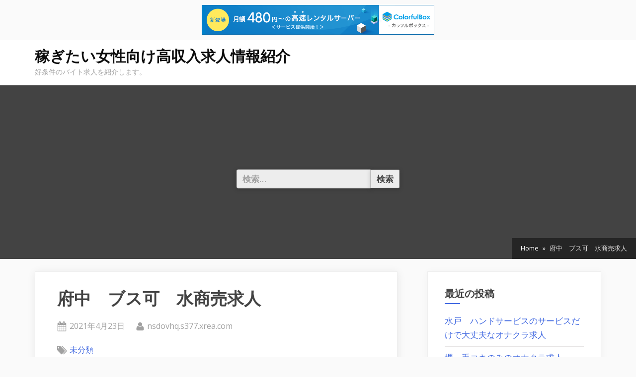

--- FILE ---
content_type: text/html; charset=UTF-8
request_url: http://nsdovhq.s377.xrea.com/?p=554
body_size: 9927
content:
<!DOCTYPE html>
<html lang="ja">
<head>
	<meta charset="UTF-8">
	<meta name="viewport" content="width=device-width, initial-scale=1.0">
	<link rel="profile" href="https://gmpg.org/xfn/11">
	<title>府中　ブス可　水商売求人 &#8211; 稼ぎたい女性向け高収入求人情報紹介</title>
<meta name='robots' content='max-image-preview:large' />
<link rel='dns-prefetch' href='//fonts.googleapis.com' />
<link href='https://fonts.gstatic.com' crossorigin rel='preconnect' />
<link rel="alternate" type="application/rss+xml" title="稼ぎたい女性向け高収入求人情報紹介 &raquo; フィード" href="http://nsdovhq.s377.xrea.com/?feed=rss2" />
<link rel="alternate" type="application/rss+xml" title="稼ぎたい女性向け高収入求人情報紹介 &raquo; コメントフィード" href="http://nsdovhq.s377.xrea.com/?feed=comments-rss2" />
<script>
window._wpemojiSettings = {"baseUrl":"https:\/\/s.w.org\/images\/core\/emoji\/14.0.0\/72x72\/","ext":".png","svgUrl":"https:\/\/s.w.org\/images\/core\/emoji\/14.0.0\/svg\/","svgExt":".svg","source":{"concatemoji":"http:\/\/nsdovhq.s377.xrea.com\/wp-includes\/js\/wp-emoji-release.min.js?ver=6.2.8"}};
/*! This file is auto-generated */
!function(e,a,t){var n,r,o,i=a.createElement("canvas"),p=i.getContext&&i.getContext("2d");function s(e,t){p.clearRect(0,0,i.width,i.height),p.fillText(e,0,0);e=i.toDataURL();return p.clearRect(0,0,i.width,i.height),p.fillText(t,0,0),e===i.toDataURL()}function c(e){var t=a.createElement("script");t.src=e,t.defer=t.type="text/javascript",a.getElementsByTagName("head")[0].appendChild(t)}for(o=Array("flag","emoji"),t.supports={everything:!0,everythingExceptFlag:!0},r=0;r<o.length;r++)t.supports[o[r]]=function(e){if(p&&p.fillText)switch(p.textBaseline="top",p.font="600 32px Arial",e){case"flag":return s("\ud83c\udff3\ufe0f\u200d\u26a7\ufe0f","\ud83c\udff3\ufe0f\u200b\u26a7\ufe0f")?!1:!s("\ud83c\uddfa\ud83c\uddf3","\ud83c\uddfa\u200b\ud83c\uddf3")&&!s("\ud83c\udff4\udb40\udc67\udb40\udc62\udb40\udc65\udb40\udc6e\udb40\udc67\udb40\udc7f","\ud83c\udff4\u200b\udb40\udc67\u200b\udb40\udc62\u200b\udb40\udc65\u200b\udb40\udc6e\u200b\udb40\udc67\u200b\udb40\udc7f");case"emoji":return!s("\ud83e\udef1\ud83c\udffb\u200d\ud83e\udef2\ud83c\udfff","\ud83e\udef1\ud83c\udffb\u200b\ud83e\udef2\ud83c\udfff")}return!1}(o[r]),t.supports.everything=t.supports.everything&&t.supports[o[r]],"flag"!==o[r]&&(t.supports.everythingExceptFlag=t.supports.everythingExceptFlag&&t.supports[o[r]]);t.supports.everythingExceptFlag=t.supports.everythingExceptFlag&&!t.supports.flag,t.DOMReady=!1,t.readyCallback=function(){t.DOMReady=!0},t.supports.everything||(n=function(){t.readyCallback()},a.addEventListener?(a.addEventListener("DOMContentLoaded",n,!1),e.addEventListener("load",n,!1)):(e.attachEvent("onload",n),a.attachEvent("onreadystatechange",function(){"complete"===a.readyState&&t.readyCallback()})),(e=t.source||{}).concatemoji?c(e.concatemoji):e.wpemoji&&e.twemoji&&(c(e.twemoji),c(e.wpemoji)))}(window,document,window._wpemojiSettings);
</script>
<style>
img.wp-smiley,
img.emoji {
	display: inline !important;
	border: none !important;
	box-shadow: none !important;
	height: 1em !important;
	width: 1em !important;
	margin: 0 0.07em !important;
	vertical-align: -0.1em !important;
	background: none !important;
	padding: 0 !important;
}
</style>
	<link rel='stylesheet' id='wp-block-library-css' href='http://nsdovhq.s377.xrea.com/wp-includes/css/dist/block-library/style.min.css?ver=6.2.8' media='all' />
<link rel='stylesheet' id='classic-theme-styles-css' href='http://nsdovhq.s377.xrea.com/wp-includes/css/classic-themes.min.css?ver=6.2.8' media='all' />
<style id='global-styles-inline-css'>
body{--wp--preset--color--black: #000000;--wp--preset--color--cyan-bluish-gray: #abb8c3;--wp--preset--color--white: #ffffff;--wp--preset--color--pale-pink: #f78da7;--wp--preset--color--vivid-red: #cf2e2e;--wp--preset--color--luminous-vivid-orange: #ff6900;--wp--preset--color--luminous-vivid-amber: #fcb900;--wp--preset--color--light-green-cyan: #7bdcb5;--wp--preset--color--vivid-green-cyan: #00d084;--wp--preset--color--pale-cyan-blue: #8ed1fc;--wp--preset--color--vivid-cyan-blue: #0693e3;--wp--preset--color--vivid-purple: #9b51e0;--wp--preset--gradient--vivid-cyan-blue-to-vivid-purple: linear-gradient(135deg,rgba(6,147,227,1) 0%,rgb(155,81,224) 100%);--wp--preset--gradient--light-green-cyan-to-vivid-green-cyan: linear-gradient(135deg,rgb(122,220,180) 0%,rgb(0,208,130) 100%);--wp--preset--gradient--luminous-vivid-amber-to-luminous-vivid-orange: linear-gradient(135deg,rgba(252,185,0,1) 0%,rgba(255,105,0,1) 100%);--wp--preset--gradient--luminous-vivid-orange-to-vivid-red: linear-gradient(135deg,rgba(255,105,0,1) 0%,rgb(207,46,46) 100%);--wp--preset--gradient--very-light-gray-to-cyan-bluish-gray: linear-gradient(135deg,rgb(238,238,238) 0%,rgb(169,184,195) 100%);--wp--preset--gradient--cool-to-warm-spectrum: linear-gradient(135deg,rgb(74,234,220) 0%,rgb(151,120,209) 20%,rgb(207,42,186) 40%,rgb(238,44,130) 60%,rgb(251,105,98) 80%,rgb(254,248,76) 100%);--wp--preset--gradient--blush-light-purple: linear-gradient(135deg,rgb(255,206,236) 0%,rgb(152,150,240) 100%);--wp--preset--gradient--blush-bordeaux: linear-gradient(135deg,rgb(254,205,165) 0%,rgb(254,45,45) 50%,rgb(107,0,62) 100%);--wp--preset--gradient--luminous-dusk: linear-gradient(135deg,rgb(255,203,112) 0%,rgb(199,81,192) 50%,rgb(65,88,208) 100%);--wp--preset--gradient--pale-ocean: linear-gradient(135deg,rgb(255,245,203) 0%,rgb(182,227,212) 50%,rgb(51,167,181) 100%);--wp--preset--gradient--electric-grass: linear-gradient(135deg,rgb(202,248,128) 0%,rgb(113,206,126) 100%);--wp--preset--gradient--midnight: linear-gradient(135deg,rgb(2,3,129) 0%,rgb(40,116,252) 100%);--wp--preset--duotone--dark-grayscale: url('#wp-duotone-dark-grayscale');--wp--preset--duotone--grayscale: url('#wp-duotone-grayscale');--wp--preset--duotone--purple-yellow: url('#wp-duotone-purple-yellow');--wp--preset--duotone--blue-red: url('#wp-duotone-blue-red');--wp--preset--duotone--midnight: url('#wp-duotone-midnight');--wp--preset--duotone--magenta-yellow: url('#wp-duotone-magenta-yellow');--wp--preset--duotone--purple-green: url('#wp-duotone-purple-green');--wp--preset--duotone--blue-orange: url('#wp-duotone-blue-orange');--wp--preset--font-size--small: 13px;--wp--preset--font-size--medium: 20px;--wp--preset--font-size--large: 36px;--wp--preset--font-size--x-large: 42px;--wp--preset--spacing--20: 0.44rem;--wp--preset--spacing--30: 0.67rem;--wp--preset--spacing--40: 1rem;--wp--preset--spacing--50: 1.5rem;--wp--preset--spacing--60: 2.25rem;--wp--preset--spacing--70: 3.38rem;--wp--preset--spacing--80: 5.06rem;--wp--preset--shadow--natural: 6px 6px 9px rgba(0, 0, 0, 0.2);--wp--preset--shadow--deep: 12px 12px 50px rgba(0, 0, 0, 0.4);--wp--preset--shadow--sharp: 6px 6px 0px rgba(0, 0, 0, 0.2);--wp--preset--shadow--outlined: 6px 6px 0px -3px rgba(255, 255, 255, 1), 6px 6px rgba(0, 0, 0, 1);--wp--preset--shadow--crisp: 6px 6px 0px rgba(0, 0, 0, 1);}:where(.is-layout-flex){gap: 0.5em;}body .is-layout-flow > .alignleft{float: left;margin-inline-start: 0;margin-inline-end: 2em;}body .is-layout-flow > .alignright{float: right;margin-inline-start: 2em;margin-inline-end: 0;}body .is-layout-flow > .aligncenter{margin-left: auto !important;margin-right: auto !important;}body .is-layout-constrained > .alignleft{float: left;margin-inline-start: 0;margin-inline-end: 2em;}body .is-layout-constrained > .alignright{float: right;margin-inline-start: 2em;margin-inline-end: 0;}body .is-layout-constrained > .aligncenter{margin-left: auto !important;margin-right: auto !important;}body .is-layout-constrained > :where(:not(.alignleft):not(.alignright):not(.alignfull)){max-width: var(--wp--style--global--content-size);margin-left: auto !important;margin-right: auto !important;}body .is-layout-constrained > .alignwide{max-width: var(--wp--style--global--wide-size);}body .is-layout-flex{display: flex;}body .is-layout-flex{flex-wrap: wrap;align-items: center;}body .is-layout-flex > *{margin: 0;}:where(.wp-block-columns.is-layout-flex){gap: 2em;}.has-black-color{color: var(--wp--preset--color--black) !important;}.has-cyan-bluish-gray-color{color: var(--wp--preset--color--cyan-bluish-gray) !important;}.has-white-color{color: var(--wp--preset--color--white) !important;}.has-pale-pink-color{color: var(--wp--preset--color--pale-pink) !important;}.has-vivid-red-color{color: var(--wp--preset--color--vivid-red) !important;}.has-luminous-vivid-orange-color{color: var(--wp--preset--color--luminous-vivid-orange) !important;}.has-luminous-vivid-amber-color{color: var(--wp--preset--color--luminous-vivid-amber) !important;}.has-light-green-cyan-color{color: var(--wp--preset--color--light-green-cyan) !important;}.has-vivid-green-cyan-color{color: var(--wp--preset--color--vivid-green-cyan) !important;}.has-pale-cyan-blue-color{color: var(--wp--preset--color--pale-cyan-blue) !important;}.has-vivid-cyan-blue-color{color: var(--wp--preset--color--vivid-cyan-blue) !important;}.has-vivid-purple-color{color: var(--wp--preset--color--vivid-purple) !important;}.has-black-background-color{background-color: var(--wp--preset--color--black) !important;}.has-cyan-bluish-gray-background-color{background-color: var(--wp--preset--color--cyan-bluish-gray) !important;}.has-white-background-color{background-color: var(--wp--preset--color--white) !important;}.has-pale-pink-background-color{background-color: var(--wp--preset--color--pale-pink) !important;}.has-vivid-red-background-color{background-color: var(--wp--preset--color--vivid-red) !important;}.has-luminous-vivid-orange-background-color{background-color: var(--wp--preset--color--luminous-vivid-orange) !important;}.has-luminous-vivid-amber-background-color{background-color: var(--wp--preset--color--luminous-vivid-amber) !important;}.has-light-green-cyan-background-color{background-color: var(--wp--preset--color--light-green-cyan) !important;}.has-vivid-green-cyan-background-color{background-color: var(--wp--preset--color--vivid-green-cyan) !important;}.has-pale-cyan-blue-background-color{background-color: var(--wp--preset--color--pale-cyan-blue) !important;}.has-vivid-cyan-blue-background-color{background-color: var(--wp--preset--color--vivid-cyan-blue) !important;}.has-vivid-purple-background-color{background-color: var(--wp--preset--color--vivid-purple) !important;}.has-black-border-color{border-color: var(--wp--preset--color--black) !important;}.has-cyan-bluish-gray-border-color{border-color: var(--wp--preset--color--cyan-bluish-gray) !important;}.has-white-border-color{border-color: var(--wp--preset--color--white) !important;}.has-pale-pink-border-color{border-color: var(--wp--preset--color--pale-pink) !important;}.has-vivid-red-border-color{border-color: var(--wp--preset--color--vivid-red) !important;}.has-luminous-vivid-orange-border-color{border-color: var(--wp--preset--color--luminous-vivid-orange) !important;}.has-luminous-vivid-amber-border-color{border-color: var(--wp--preset--color--luminous-vivid-amber) !important;}.has-light-green-cyan-border-color{border-color: var(--wp--preset--color--light-green-cyan) !important;}.has-vivid-green-cyan-border-color{border-color: var(--wp--preset--color--vivid-green-cyan) !important;}.has-pale-cyan-blue-border-color{border-color: var(--wp--preset--color--pale-cyan-blue) !important;}.has-vivid-cyan-blue-border-color{border-color: var(--wp--preset--color--vivid-cyan-blue) !important;}.has-vivid-purple-border-color{border-color: var(--wp--preset--color--vivid-purple) !important;}.has-vivid-cyan-blue-to-vivid-purple-gradient-background{background: var(--wp--preset--gradient--vivid-cyan-blue-to-vivid-purple) !important;}.has-light-green-cyan-to-vivid-green-cyan-gradient-background{background: var(--wp--preset--gradient--light-green-cyan-to-vivid-green-cyan) !important;}.has-luminous-vivid-amber-to-luminous-vivid-orange-gradient-background{background: var(--wp--preset--gradient--luminous-vivid-amber-to-luminous-vivid-orange) !important;}.has-luminous-vivid-orange-to-vivid-red-gradient-background{background: var(--wp--preset--gradient--luminous-vivid-orange-to-vivid-red) !important;}.has-very-light-gray-to-cyan-bluish-gray-gradient-background{background: var(--wp--preset--gradient--very-light-gray-to-cyan-bluish-gray) !important;}.has-cool-to-warm-spectrum-gradient-background{background: var(--wp--preset--gradient--cool-to-warm-spectrum) !important;}.has-blush-light-purple-gradient-background{background: var(--wp--preset--gradient--blush-light-purple) !important;}.has-blush-bordeaux-gradient-background{background: var(--wp--preset--gradient--blush-bordeaux) !important;}.has-luminous-dusk-gradient-background{background: var(--wp--preset--gradient--luminous-dusk) !important;}.has-pale-ocean-gradient-background{background: var(--wp--preset--gradient--pale-ocean) !important;}.has-electric-grass-gradient-background{background: var(--wp--preset--gradient--electric-grass) !important;}.has-midnight-gradient-background{background: var(--wp--preset--gradient--midnight) !important;}.has-small-font-size{font-size: var(--wp--preset--font-size--small) !important;}.has-medium-font-size{font-size: var(--wp--preset--font-size--medium) !important;}.has-large-font-size{font-size: var(--wp--preset--font-size--large) !important;}.has-x-large-font-size{font-size: var(--wp--preset--font-size--x-large) !important;}
.wp-block-navigation a:where(:not(.wp-element-button)){color: inherit;}
:where(.wp-block-columns.is-layout-flex){gap: 2em;}
.wp-block-pullquote{font-size: 1.5em;line-height: 1.6;}
</style>
<link rel='stylesheet' id='oceanly-fonts-css' href='https://fonts.googleapis.com/css2?family=Open+Sans:ital,wght@0,400;0,600;1,400;1,600&#038;family=Source+Sans+Pro:ital,wght@0,600;1,600&#038;display=swap' media='all' />
<link rel='stylesheet' id='oceanly-style-css' href='http://nsdovhq.s377.xrea.com/wp-content/themes/oceanly/style.min.css?ver=1.0.9' media='all' />
<style id='oceanly-style-inline-css'>
.site-hero-header{background-color:#434343;}
</style>
<link rel="https://api.w.org/" href="http://nsdovhq.s377.xrea.com/index.php?rest_route=/" /><link rel="alternate" type="application/json" href="http://nsdovhq.s377.xrea.com/index.php?rest_route=/wp/v2/posts/554" /><link rel="EditURI" type="application/rsd+xml" title="RSD" href="http://nsdovhq.s377.xrea.com/xmlrpc.php?rsd" />
<link rel="wlwmanifest" type="application/wlwmanifest+xml" href="http://nsdovhq.s377.xrea.com/wp-includes/wlwmanifest.xml" />
<meta name="generator" content="WordPress 6.2.8" />
<link rel="canonical" href="http://nsdovhq.s377.xrea.com/?p=554" />
<link rel='shortlink' href='http://nsdovhq.s377.xrea.com/?p=554' />
<link rel="alternate" type="application/json+oembed" href="http://nsdovhq.s377.xrea.com/index.php?rest_route=%2Foembed%2F1.0%2Fembed&#038;url=http%3A%2F%2Fnsdovhq.s377.xrea.com%2F%3Fp%3D554" />
<link rel="alternate" type="text/xml+oembed" href="http://nsdovhq.s377.xrea.com/index.php?rest_route=%2Foembed%2F1.0%2Fembed&#038;url=http%3A%2F%2Fnsdovhq.s377.xrea.com%2F%3Fp%3D554&#038;format=xml" />

<script type="text/javascript" charset="UTF-8" src="//cache1.value-domain.com/xrea_header.js" async="async"></script>
</head>
<body class="post-template-default single single-post postid-554 single-format-standard wp-embed-responsive">
<svg xmlns="http://www.w3.org/2000/svg" viewBox="0 0 0 0" width="0" height="0" focusable="false" role="none" style="visibility: hidden; position: absolute; left: -9999px; overflow: hidden;" ><defs><filter id="wp-duotone-dark-grayscale"><feColorMatrix color-interpolation-filters="sRGB" type="matrix" values=" .299 .587 .114 0 0 .299 .587 .114 0 0 .299 .587 .114 0 0 .299 .587 .114 0 0 " /><feComponentTransfer color-interpolation-filters="sRGB" ><feFuncR type="table" tableValues="0 0.49803921568627" /><feFuncG type="table" tableValues="0 0.49803921568627" /><feFuncB type="table" tableValues="0 0.49803921568627" /><feFuncA type="table" tableValues="1 1" /></feComponentTransfer><feComposite in2="SourceGraphic" operator="in" /></filter></defs></svg><svg xmlns="http://www.w3.org/2000/svg" viewBox="0 0 0 0" width="0" height="0" focusable="false" role="none" style="visibility: hidden; position: absolute; left: -9999px; overflow: hidden;" ><defs><filter id="wp-duotone-grayscale"><feColorMatrix color-interpolation-filters="sRGB" type="matrix" values=" .299 .587 .114 0 0 .299 .587 .114 0 0 .299 .587 .114 0 0 .299 .587 .114 0 0 " /><feComponentTransfer color-interpolation-filters="sRGB" ><feFuncR type="table" tableValues="0 1" /><feFuncG type="table" tableValues="0 1" /><feFuncB type="table" tableValues="0 1" /><feFuncA type="table" tableValues="1 1" /></feComponentTransfer><feComposite in2="SourceGraphic" operator="in" /></filter></defs></svg><svg xmlns="http://www.w3.org/2000/svg" viewBox="0 0 0 0" width="0" height="0" focusable="false" role="none" style="visibility: hidden; position: absolute; left: -9999px; overflow: hidden;" ><defs><filter id="wp-duotone-purple-yellow"><feColorMatrix color-interpolation-filters="sRGB" type="matrix" values=" .299 .587 .114 0 0 .299 .587 .114 0 0 .299 .587 .114 0 0 .299 .587 .114 0 0 " /><feComponentTransfer color-interpolation-filters="sRGB" ><feFuncR type="table" tableValues="0.54901960784314 0.98823529411765" /><feFuncG type="table" tableValues="0 1" /><feFuncB type="table" tableValues="0.71764705882353 0.25490196078431" /><feFuncA type="table" tableValues="1 1" /></feComponentTransfer><feComposite in2="SourceGraphic" operator="in" /></filter></defs></svg><svg xmlns="http://www.w3.org/2000/svg" viewBox="0 0 0 0" width="0" height="0" focusable="false" role="none" style="visibility: hidden; position: absolute; left: -9999px; overflow: hidden;" ><defs><filter id="wp-duotone-blue-red"><feColorMatrix color-interpolation-filters="sRGB" type="matrix" values=" .299 .587 .114 0 0 .299 .587 .114 0 0 .299 .587 .114 0 0 .299 .587 .114 0 0 " /><feComponentTransfer color-interpolation-filters="sRGB" ><feFuncR type="table" tableValues="0 1" /><feFuncG type="table" tableValues="0 0.27843137254902" /><feFuncB type="table" tableValues="0.5921568627451 0.27843137254902" /><feFuncA type="table" tableValues="1 1" /></feComponentTransfer><feComposite in2="SourceGraphic" operator="in" /></filter></defs></svg><svg xmlns="http://www.w3.org/2000/svg" viewBox="0 0 0 0" width="0" height="0" focusable="false" role="none" style="visibility: hidden; position: absolute; left: -9999px; overflow: hidden;" ><defs><filter id="wp-duotone-midnight"><feColorMatrix color-interpolation-filters="sRGB" type="matrix" values=" .299 .587 .114 0 0 .299 .587 .114 0 0 .299 .587 .114 0 0 .299 .587 .114 0 0 " /><feComponentTransfer color-interpolation-filters="sRGB" ><feFuncR type="table" tableValues="0 0" /><feFuncG type="table" tableValues="0 0.64705882352941" /><feFuncB type="table" tableValues="0 1" /><feFuncA type="table" tableValues="1 1" /></feComponentTransfer><feComposite in2="SourceGraphic" operator="in" /></filter></defs></svg><svg xmlns="http://www.w3.org/2000/svg" viewBox="0 0 0 0" width="0" height="0" focusable="false" role="none" style="visibility: hidden; position: absolute; left: -9999px; overflow: hidden;" ><defs><filter id="wp-duotone-magenta-yellow"><feColorMatrix color-interpolation-filters="sRGB" type="matrix" values=" .299 .587 .114 0 0 .299 .587 .114 0 0 .299 .587 .114 0 0 .299 .587 .114 0 0 " /><feComponentTransfer color-interpolation-filters="sRGB" ><feFuncR type="table" tableValues="0.78039215686275 1" /><feFuncG type="table" tableValues="0 0.94901960784314" /><feFuncB type="table" tableValues="0.35294117647059 0.47058823529412" /><feFuncA type="table" tableValues="1 1" /></feComponentTransfer><feComposite in2="SourceGraphic" operator="in" /></filter></defs></svg><svg xmlns="http://www.w3.org/2000/svg" viewBox="0 0 0 0" width="0" height="0" focusable="false" role="none" style="visibility: hidden; position: absolute; left: -9999px; overflow: hidden;" ><defs><filter id="wp-duotone-purple-green"><feColorMatrix color-interpolation-filters="sRGB" type="matrix" values=" .299 .587 .114 0 0 .299 .587 .114 0 0 .299 .587 .114 0 0 .299 .587 .114 0 0 " /><feComponentTransfer color-interpolation-filters="sRGB" ><feFuncR type="table" tableValues="0.65098039215686 0.40392156862745" /><feFuncG type="table" tableValues="0 1" /><feFuncB type="table" tableValues="0.44705882352941 0.4" /><feFuncA type="table" tableValues="1 1" /></feComponentTransfer><feComposite in2="SourceGraphic" operator="in" /></filter></defs></svg><svg xmlns="http://www.w3.org/2000/svg" viewBox="0 0 0 0" width="0" height="0" focusable="false" role="none" style="visibility: hidden; position: absolute; left: -9999px; overflow: hidden;" ><defs><filter id="wp-duotone-blue-orange"><feColorMatrix color-interpolation-filters="sRGB" type="matrix" values=" .299 .587 .114 0 0 .299 .587 .114 0 0 .299 .587 .114 0 0 .299 .587 .114 0 0 " /><feComponentTransfer color-interpolation-filters="sRGB" ><feFuncR type="table" tableValues="0.098039215686275 1" /><feFuncG type="table" tableValues="0 0.66274509803922" /><feFuncB type="table" tableValues="0.84705882352941 0.41960784313725" /><feFuncA type="table" tableValues="1 1" /></feComponentTransfer><feComposite in2="SourceGraphic" operator="in" /></filter></defs></svg>
<div id="page" class="site">
	<a class="skip-link screen-reader-text" href="#content">Skip to content</a>

	<header id="masthead" class="site-header">
		
<div class="site-header-branding">
	<div class="site-branding-wrap c-wrap">

		<div class="site-branding site-branding--sm-center site-branding--md-left site-branding--sm-logo-top site-branding--md-logo-left site-branding--sm-logo-size-xs site-branding--md-logo-size-xs site-branding--lg-logo-size-md">
						<div class="site-title-desc-wrap">
										<p class="site-title site-title--sm-size-md site-title--md-size-lg"><a href="http://nsdovhq.s377.xrea.com/" rel="home">稼ぎたい女性向け高収入求人情報紹介</a></p>
											<p class="site-description site-desc--sm-size-md site-desc--md-size-md">好条件のバイト求人を紹介します。</p>
								</div><!-- .site-title-desc-wrap -->
						</div><!-- .site-branding -->

	</div><!-- .site-branding-wrap -->
</div><!-- .site-header-branding -->

<div class="site-hero-header site-hero-header--sm-h-200 site-hero-header--md-h-250 site-hero-header--lg-h-300 site-hero-header--xl-h-350 site-hero-header--breadcrumbs-right">
	
<div class="header-search-form-wrap c-wrap">

	<div class="header-search-form">
		<form role="search" method="get" class="search-form" action="http://nsdovhq.s377.xrea.com/">
				<label>
					<span class="screen-reader-text">検索:</span>
					<input type="search" class="search-field" placeholder="検索&hellip;" value="" name="s" />
				</label>
				<input type="submit" class="search-submit" value="検索" />
			</form>	</div><!-- .header-search-form -->

</div><!-- .header-search-form-wrap -->
<nav role="navigation" aria-label="Breadcrumbs" class="breadcrumb-trail breadcrumbs" itemprop="breadcrumb"><ul class="trail-items" itemscope itemtype="http://schema.org/BreadcrumbList"><meta name="numberOfItems" content="2" /><meta name="itemListOrder" content="Ascending" /><li itemprop="itemListElement" itemscope itemtype="http://schema.org/ListItem" class="trail-item"><a href="http://nsdovhq.s377.xrea.com" rel="home" itemprop="item"><span itemprop="name">Home</span></a><meta itemprop="position" content="1" /></li><li class="trail-item trail-end"><span>府中　ブス可　水商売求人</span></li></ul></nav></div><!-- .site-hero-header -->
	</header><!-- #masthead -->

	<div id="content" class="site-content">

	<div class="content-sidebar-wrap c-wrap">
		<main id="primary" class="site-main">

		
<article id="post-554" class="singular-content-wrap single-content-wrap post-554 post type-post status-publish format-standard hentry category-1">
	
	<div class="content-wrap">
		
<header class="entry-header">
	<h1 class="entry-title">府中　ブス可　水商売求人</h1>		<div class="entry-meta">
					<span class="posted-on">
			<svg class="svg-icon" width="24" height="24" aria-hidden="true" role="img" focusable="false" viewBox="0 0 1792 1792" xmlns="http://www.w3.org/2000/svg"><path d="M192 1664h288v-288h-288v288zm352 0h320v-288h-320v288zm-352-352h288v-320h-288v320zm352 0h320v-320h-320v320zm-352-384h288v-288h-288v288zm736 736h320v-288h-320v288zm-384-736h320v-288h-320v288zm768 736h288v-288h-288v288zm-384-352h320v-320h-320v320zm-352-864v-288q0-13-9.5-22.5t-22.5-9.5h-64q-13 0-22.5 9.5t-9.5 22.5v288q0 13 9.5 22.5t22.5 9.5h64q13 0 22.5-9.5t9.5-22.5zm736 864h288v-320h-288v320zm-384-384h320v-288h-320v288zm384 0h288v-288h-288v288zm32-480v-288q0-13-9.5-22.5t-22.5-9.5h-64q-13 0-22.5 9.5t-9.5 22.5v288q0 13 9.5 22.5t22.5 9.5h64q13 0 22.5-9.5t9.5-22.5zm384-64v1280q0 52-38 90t-90 38h-1408q-52 0-90-38t-38-90v-1280q0-52 38-90t90-38h128v-96q0-66 47-113t113-47h64q66 0 113 47t47 113v96h384v-96q0-66 47-113t113-47h64q66 0 113 47t47 113v96h128q52 0 90 38t38 90z"></path></svg>			<a href="http://nsdovhq.s377.xrea.com/?p=554" rel="bookmark">
				<span class="screen-reader-text">Posted on </span><time class="entry-date published" datetime="2021-04-23T09:32:28+09:00">2021年4月23日</time><time class="updated" datetime="2021-04-23T09:32:48+09:00">2021年4月23日</time>			</a>
		</span>
				<span class="posted-by byline">
			<svg class="svg-icon" width="24" height="24" aria-hidden="true" role="img" focusable="false" viewBox="0.0 0 1408.0 2048" xmlns="http://www.w3.org/2000/svg"><path d="M1408,1533c0,80-24.333,143.167-73,189.5s-113.333,69.5-194,69.5H267c-80.667,0-145.333-23.167-194-69.5S0,1613,0,1533  c0-35.333,1.167-69.833,3.5-103.5s7-70,14-109S33.333,1245.333,44,1212s25-65.833,43-97.5s38.667-58.667,62-81  c23.333-22.333,51.833-40.167,85.5-53.5s70.833-20,111.5-20c6,0,20,7.167,42,21.5s46.833,30.333,74.5,48  c27.667,17.667,63.667,33.667,108,48S659.333,1099,704,1099s89.167-7.167,133.5-21.5s80.333-30.333,108-48  c27.667-17.667,52.5-33.667,74.5-48s36-21.5,42-21.5c40.667,0,77.833,6.667,111.5,20s62.167,31.167,85.5,53.5  c23.333,22.333,44,49.333,62,81s32.333,64.167,43,97.5s19.5,69.5,26.5,108.5s11.667,75.333,14,109S1408,1497.667,1408,1533z   M1088,640c0,106-37.5,196.5-112.5,271.5S810,1024,704,1024s-196.5-37.5-271.5-112.5S320,746,320,640s37.5-196.5,112.5-271.5  S598,256,704,256s196.5,37.5,271.5,112.5S1088,534,1088,640z"></path></svg>			<a href="http://nsdovhq.s377.xrea.com/?author=1">
				<span class="screen-reader-text">By </span>nsdovhq.s377.xrea.com			</a>
		</span>
				</div><!-- .entry-meta -->
		</header><!-- .entry-header -->
			<span class="cat-links">
				<svg class="svg-icon" width="24" height="24" aria-hidden="true" role="img" focusable="false" viewBox="0 0 1792 1792" xmlns="http://www.w3.org/2000/svg"><path d="M384 448q0-53-37.5-90.5t-90.5-37.5-90.5 37.5-37.5 90.5 37.5 90.5 90.5 37.5 90.5-37.5 37.5-90.5zm1067 576q0 53-37 90l-491 492q-39 37-91 37-53 0-90-37l-715-716q-38-37-64.5-101t-26.5-117v-416q0-52 38-90t90-38h416q53 0 117 26.5t102 64.5l715 714q37 39 37 91zm384 0q0 53-37 90l-491 492q-39 37-91 37-36 0-59-14t-53-45l470-470q37-37 37-90 0-52-37-91l-715-714q-38-38-102-64.5t-117-26.5h224q53 0 117 26.5t102 64.5l715 714q37 39 37 91z"></path></svg><a href="http://nsdovhq.s377.xrea.com/?cat=1" rel="category">未分類</a>			</span>
			
<div class="entry-content">
	<p>桔梗(府中)「日払いOKの府中のラウンジ求人を女性向けバイト求人サイトを利用して検索してみました。<br />ですが、想定していたよりも辛くて辞めようかと迷いましたけど、府中のブス可の水商売のキャストの賃金ってかなり高いので、我慢して続けようと思ってます」</p>
<div align="center"><a href="https://night-work.sakura.ne.jp/click/fuzoku"><img decoding="async" src="https://night-work.sakura.ne.jp/button.jpg" width="350" height="65" border="0" /></a></div>
<p>花蓮(府中)「30代以上でも採用される職場をやりたくて、試しに女性向け求人サイトで府中のデブでも採用してくれる、デブ可の水商売の店員だったり、府中のブス可の昼キャバ店のキャスト求人を斡旋していただき働いてみました。<br />想定していたよりバイトをしやすくて気楽に出来そうです♪」</p>
<div align="center"><a href="https://night-work.sakura.ne.jp/click/fuzoku"><img decoding="async" src="https://night-work.sakura.ne.jp/button.jpg" width="350" height="65" border="0" /></a></div>
<p>奏羽(広島)「買いたい物があってブス可の水商売でアルバイトを始めてみたのですが、事前に思っていたより、遥かに辛くて一か月で辞めました。<br />水商売のコンパニオンのバイトというのは時給が他のアルバイトと比較すると非常に高いだから、我慢出来る女性なら水商売向いてると思います」</p>
<div align="center"><a href="https://night-work.sakura.ne.jp/click/fuzoku"><img decoding="async" src="https://night-work.sakura.ne.jp/button.jpg" width="350" height="65" border="0" /></a></div>
<p>夏織(石川)「おっぱいパブを我慢してやっていたけど、気持ちが病みそうでブス可の水商売でもアルバイトを始めましたが、水商売は賃金が高額で、風俗と比較すると簡単です。<br />ですのでこの先はブス可の水商売で仕事をしようと考え始めています」</p>
<div align="center"><a href="https://night-work.sakura.ne.jp/click/fuzoku"><img decoding="async" src="https://night-work.sakura.ne.jp/button.jpg" width="350" height="65" border="0" /></a></div>
<p>菜月(府中)「付き合ってる訳ではない嫌いな系統の男性にサービスを行うアロマエステをしたくなくて府中のブス可の水商売のホステスのアルバイトを始めましたが、水商売は同伴の為の男性の客への連絡があるのでかなり辛いです。<br />ですけど、支給してくれる時給は相当高いです。<br />なので耐えてしようと現時点では感じています。<br />続けたくないなら辞めれば良いと割り切ってます♪」</p>
<div align="center"><a href="https://night-work.sakura.ne.jp/click/fuzoku"><img decoding="async" src="https://night-work.sakura.ne.jp/button.jpg" width="350" height="65" border="0" /></a></div>
<p><span id="more-554"></span></p>
<div align="center"><a href="https://night-work.sakura.ne.jp/click/fuzoku"><img decoding="async" loading="lazy" src="https://night-work.sakura.ne.jp/click/fuzoku_banner" width="300" height="250" border="0" /></a></div>
<p>夜のアルバイト求人情報サイトを使って府中のブス可の水商売で試しにコンパニオンの仕事をしてお金を沢山稼ぎませんか？借金があるからすぐにお金が必要な東京都の10代の若い女の子でしたり、チェーン店等の一般的なバイトで支給される賃金が安くて困惑している東京都の女性に当サイトお勧めの優良な求人サイトを、選りすぐって紹介しますので試してみませんか？キツい部分はスナック店でしたりキャバクラにも当たり前ですけど御座います。<br />ですけど、コンビニ等の仕事を府中で長時間するよりも賃金が非常に良いです。<br />なので、府中のブス可のスナックのコンパニオンでしたり、府中のデブでも採用される、体型不問の水商売のホステスで一度フロアレディの仕事をしてお金を沢山稼ぎませんか？事情があって働いて稼いでみたいと考えてる東京都の大学生の女の子に非常にお勧めです。</p>
<div align="center"><a href="https://night-work.sakura.ne.jp/click/fuzoku"><img decoding="async" src="https://night-work.sakura.ne.jp/button.jpg" width="350" height="65" border="0" /></a></div>
<p><!--trackback:-->	</p>
<li><a href="http://ztynmgvw.cocolog-nifty.com/blog/2021/04/post-247c48.html" target="_blank" rel="noopener noreferrer">五反田　セクシーパブ求人　ノルマ無し</a></li>
<p><!--trackback:-->	</p>
<li><a href="http://eymnwhpq.s337.xrea.com/?p=2330" target="_blank" rel="noopener noreferrer">唐津　携帯で出来る　テレフォンレディ求人</a></li>
<p><!--trackback:-->	</p>
<li><a href="http://xlxrvgv.s98.xrea.com/?p=268" target="_blank" rel="noopener noreferrer">みよし市 体験入店歓迎のラウンジ求人</a></li>
<p></p>
<li><a href="https://xn--gmqq4uh6gcmm.sakura.ne.jp/jiyushukkin/10528/">松戸　決められたシフトじゃない自由出勤制のセクシーパブ求人</a></li>
<p></p>
<li><a href="https://xn--gmqq4uh6gcmm.sakura.ne.jp/taikennhuten/630/">本厚木　本入店をする前に体入で働く事が可能なアルバイト求人</a></li>
<p></p>
</div><!-- .entry-content -->
	</div><!-- .content-wrap -->

	</article><!-- #post-554 -->

	<nav class="navigation post-navigation" aria-label="投稿">
		<h2 class="screen-reader-text">投稿ナビゲーション</h2>
		<div class="nav-links"><div class="nav-previous"><a href="http://nsdovhq.s377.xrea.com/?p=552" rel="prev"><span class="post-navigation-arrow" aria-hidden="true">&#10094;</span> <span class="post-navigation-title"><span class="screen-reader-text">Previous Post:</span> 大宮　風俗求人　体験入店歓迎</span></a></div><div class="nav-next"><a href="http://nsdovhq.s377.xrea.com/?p=556" rel="next"><span class="post-navigation-title"><span class="screen-reader-text">Next Post:</span> 福岡　おっぱいパブ求人　託児所有り</span> <span class="post-navigation-arrow" aria-hidden="true">&#10095;</span></a></div></div>
	</nav>
		</main><!-- #primary -->

		
<aside id="secondary" class="widget-area c-sidebar">
	
		<section id="recent-posts-2" class="widget widget_recent_entries">
		<h3 class="widget-title">最近の投稿</h3>
		<ul>
											<li>
					<a href="http://nsdovhq.s377.xrea.com/?p=6129">水戸　ハンドサービスのサービスだけで大丈夫なオナクラ求人</a>
									</li>
											<li>
					<a href="http://nsdovhq.s377.xrea.com/?p=6127">堺　手コキのみのオナクラ求人</a>
									</li>
											<li>
					<a href="http://nsdovhq.s377.xrea.com/?p=6125">大森　美人じゃなくても働けるコンカフェ求人紹介</a>
									</li>
											<li>
					<a href="http://nsdovhq.s377.xrea.com/?p=6123">福山　若くなくても雇ってくれる派遣キャバ求人</a>
									</li>
											<li>
					<a href="http://nsdovhq.s377.xrea.com/?p=6121">福原　ぽっちゃり体型可　姉キャバ求人</a>
									</li>
											<li>
					<a href="http://nsdovhq.s377.xrea.com/?p=6119">上尾　おばさん可　セクシーパブ求人</a>
									</li>
											<li>
					<a href="http://nsdovhq.s377.xrea.com/?p=6117">30を過ぎている女性でも大丈夫なセクシーパブ求人</a>
									</li>
											<li>
					<a href="http://nsdovhq.s377.xrea.com/?p=6115">４０歳以上可　桑名　デリヘル求人</a>
									</li>
											<li>
					<a href="http://nsdovhq.s377.xrea.com/?p=6113">八千代　ブスでも働ける朝キャバ求人紹介</a>
									</li>
											<li>
					<a href="http://nsdovhq.s377.xrea.com/?p=6111">十三　手コキのサービスだけで稼げるオナクラ求人</a>
									</li>
											<li>
					<a href="http://nsdovhq.s377.xrea.com/?p=6109">おばさんでも働ける沖縄のマットヘルス求人紹介</a>
									</li>
											<li>
					<a href="http://nsdovhq.s377.xrea.com/?p=6107">年増でも良い前借り可のいちゃキャバ求人</a>
									</li>
											<li>
					<a href="http://nsdovhq.s377.xrea.com/?p=6105">ブスでも働ける東京のセクシーパブ求人紹介</a>
									</li>
											<li>
					<a href="http://nsdovhq.s377.xrea.com/?p=6103">京都　ハンドサービスのサービスだけで仕事になるオナクラ求人</a>
									</li>
											<li>
					<a href="http://nsdovhq.s377.xrea.com/?p=6101">試しに働ける体験入店歓迎のお触りパブ求人</a>
									</li>
											<li>
					<a href="http://nsdovhq.s377.xrea.com/?p=6099">ブスでも働ける草加のデリキャバ求人紹介</a>
									</li>
											<li>
					<a href="http://nsdovhq.s377.xrea.com/?p=6097">出来る限りすぐ働いて沢山お金を稼げるガールズバー求人紹介</a>
									</li>
											<li>
					<a href="http://nsdovhq.s377.xrea.com/?p=6095">松本　４０歳以上可　スナック求人</a>
									</li>
											<li>
					<a href="http://nsdovhq.s377.xrea.com/?p=6093">上尾　ブスでも稼げるナイトワーク求人</a>
									</li>
											<li>
					<a href="http://nsdovhq.s377.xrea.com/?p=6091">ぽっちゃり体型でも採用してくれるアリバイ工作可のいちゃキャバ求人</a>
									</li>
					</ul>

		</section><section id="archives-2" class="widget widget_archive"><h3 class="widget-title">アーカイブ</h3>
			<ul>
					<li><a href='http://nsdovhq.s377.xrea.com/?m=202601'>2026年1月</a></li>
	<li><a href='http://nsdovhq.s377.xrea.com/?m=202512'>2025年12月</a></li>
	<li><a href='http://nsdovhq.s377.xrea.com/?m=202511'>2025年11月</a></li>
	<li><a href='http://nsdovhq.s377.xrea.com/?m=202510'>2025年10月</a></li>
	<li><a href='http://nsdovhq.s377.xrea.com/?m=202509'>2025年9月</a></li>
	<li><a href='http://nsdovhq.s377.xrea.com/?m=202508'>2025年8月</a></li>
	<li><a href='http://nsdovhq.s377.xrea.com/?m=202507'>2025年7月</a></li>
	<li><a href='http://nsdovhq.s377.xrea.com/?m=202506'>2025年6月</a></li>
	<li><a href='http://nsdovhq.s377.xrea.com/?m=202505'>2025年5月</a></li>
	<li><a href='http://nsdovhq.s377.xrea.com/?m=202504'>2025年4月</a></li>
	<li><a href='http://nsdovhq.s377.xrea.com/?m=202503'>2025年3月</a></li>
	<li><a href='http://nsdovhq.s377.xrea.com/?m=202502'>2025年2月</a></li>
	<li><a href='http://nsdovhq.s377.xrea.com/?m=202501'>2025年1月</a></li>
	<li><a href='http://nsdovhq.s377.xrea.com/?m=202412'>2024年12月</a></li>
	<li><a href='http://nsdovhq.s377.xrea.com/?m=202411'>2024年11月</a></li>
	<li><a href='http://nsdovhq.s377.xrea.com/?m=202410'>2024年10月</a></li>
	<li><a href='http://nsdovhq.s377.xrea.com/?m=202409'>2024年9月</a></li>
	<li><a href='http://nsdovhq.s377.xrea.com/?m=202408'>2024年8月</a></li>
	<li><a href='http://nsdovhq.s377.xrea.com/?m=202407'>2024年7月</a></li>
	<li><a href='http://nsdovhq.s377.xrea.com/?m=202406'>2024年6月</a></li>
	<li><a href='http://nsdovhq.s377.xrea.com/?m=202405'>2024年5月</a></li>
	<li><a href='http://nsdovhq.s377.xrea.com/?m=202404'>2024年4月</a></li>
	<li><a href='http://nsdovhq.s377.xrea.com/?m=202403'>2024年3月</a></li>
	<li><a href='http://nsdovhq.s377.xrea.com/?m=202402'>2024年2月</a></li>
	<li><a href='http://nsdovhq.s377.xrea.com/?m=202401'>2024年1月</a></li>
	<li><a href='http://nsdovhq.s377.xrea.com/?m=202312'>2023年12月</a></li>
	<li><a href='http://nsdovhq.s377.xrea.com/?m=202311'>2023年11月</a></li>
	<li><a href='http://nsdovhq.s377.xrea.com/?m=202310'>2023年10月</a></li>
	<li><a href='http://nsdovhq.s377.xrea.com/?m=202309'>2023年9月</a></li>
	<li><a href='http://nsdovhq.s377.xrea.com/?m=202308'>2023年8月</a></li>
	<li><a href='http://nsdovhq.s377.xrea.com/?m=202307'>2023年7月</a></li>
	<li><a href='http://nsdovhq.s377.xrea.com/?m=202306'>2023年6月</a></li>
	<li><a href='http://nsdovhq.s377.xrea.com/?m=202305'>2023年5月</a></li>
	<li><a href='http://nsdovhq.s377.xrea.com/?m=202304'>2023年4月</a></li>
	<li><a href='http://nsdovhq.s377.xrea.com/?m=202303'>2023年3月</a></li>
	<li><a href='http://nsdovhq.s377.xrea.com/?m=202302'>2023年2月</a></li>
	<li><a href='http://nsdovhq.s377.xrea.com/?m=202301'>2023年1月</a></li>
	<li><a href='http://nsdovhq.s377.xrea.com/?m=202212'>2022年12月</a></li>
	<li><a href='http://nsdovhq.s377.xrea.com/?m=202211'>2022年11月</a></li>
	<li><a href='http://nsdovhq.s377.xrea.com/?m=202210'>2022年10月</a></li>
	<li><a href='http://nsdovhq.s377.xrea.com/?m=202209'>2022年9月</a></li>
	<li><a href='http://nsdovhq.s377.xrea.com/?m=202208'>2022年8月</a></li>
	<li><a href='http://nsdovhq.s377.xrea.com/?m=202207'>2022年7月</a></li>
	<li><a href='http://nsdovhq.s377.xrea.com/?m=202206'>2022年6月</a></li>
	<li><a href='http://nsdovhq.s377.xrea.com/?m=202205'>2022年5月</a></li>
	<li><a href='http://nsdovhq.s377.xrea.com/?m=202204'>2022年4月</a></li>
	<li><a href='http://nsdovhq.s377.xrea.com/?m=202203'>2022年3月</a></li>
	<li><a href='http://nsdovhq.s377.xrea.com/?m=202202'>2022年2月</a></li>
	<li><a href='http://nsdovhq.s377.xrea.com/?m=202201'>2022年1月</a></li>
	<li><a href='http://nsdovhq.s377.xrea.com/?m=202112'>2021年12月</a></li>
	<li><a href='http://nsdovhq.s377.xrea.com/?m=202111'>2021年11月</a></li>
	<li><a href='http://nsdovhq.s377.xrea.com/?m=202110'>2021年10月</a></li>
	<li><a href='http://nsdovhq.s377.xrea.com/?m=202109'>2021年9月</a></li>
	<li><a href='http://nsdovhq.s377.xrea.com/?m=202108'>2021年8月</a></li>
	<li><a href='http://nsdovhq.s377.xrea.com/?m=202107'>2021年7月</a></li>
	<li><a href='http://nsdovhq.s377.xrea.com/?m=202106'>2021年6月</a></li>
	<li><a href='http://nsdovhq.s377.xrea.com/?m=202105'>2021年5月</a></li>
	<li><a href='http://nsdovhq.s377.xrea.com/?m=202104'>2021年4月</a></li>
	<li><a href='http://nsdovhq.s377.xrea.com/?m=202103'>2021年3月</a></li>
	<li><a href='http://nsdovhq.s377.xrea.com/?m=202102'>2021年2月</a></li>
	<li><a href='http://nsdovhq.s377.xrea.com/?m=202101'>2021年1月</a></li>
	<li><a href='http://nsdovhq.s377.xrea.com/?m=202012'>2020年12月</a></li>
	<li><a href='http://nsdovhq.s377.xrea.com/?m=202011'>2020年11月</a></li>
	<li><a href='http://nsdovhq.s377.xrea.com/?m=202010'>2020年10月</a></li>
			</ul>

			</section></aside><!-- #secondary -->

	</div><!-- .content-sidebar-wrap -->

	</div><!-- #content -->

	<footer id="colophon" class="site-footer">
		
<div class="footer-bottom-area">

	<div class="footer-bottom-area-wrap c-wrap">
		
<div class="footer-copyright">

		<p class="copyright-text">
		Copyright &copy; 2026 稼ぎたい女性向け高収入求人情報紹介.	</p><!-- .copyright-text -->
	
	<p class="oceanly-credit">
		Theme: Oceanly by <a href="https://scriptstown.com/" itemprop="url">ScriptsTown</a>	</p><!-- .oceanly-credit -->

</div><!-- .footer-copyright -->
	</div><!-- .footer-bottom-area-wrap -->

</div><!-- .footer-bottom-area -->
	</footer>

	<a href="#" class="back-to-top" aria-label="Back to top"></a>
</div><!-- #page -->

<script src='http://nsdovhq.s377.xrea.com/wp-content/themes/oceanly/js/script.min.js?ver=1.0.9' id='oceanly-script-js'></script>
</body>
</html>


--- FILE ---
content_type: application/javascript
request_url: http://nsdovhq.s377.xrea.com/wp-content/themes/oceanly/js/script.min.js?ver=1.0.9
body_size: 1600
content:
var oceanly=oceanly||{};function oceanlyDomReady(e){if("function"==typeof e)return"interactive"===document.readyState||"complete"===document.readyState?e():void document.addEventListener("DOMContentLoaded",e,!1)}Math.easeInOutQuad=function(e,t,n,a){return(e/=a/2)<1?n/2*e*e+t:-n/2*(--e*(e-2)-1)+t},oceanly.setupMainMenu={init:function(){const e=document.getElementById("site-navigation");if(e){const t=e.getElementsByTagName("ul")[0],n=e.querySelector(".menu-toggle");if(void 0===t)return void(n&&(n.style.display="none"));t.classList.add("nav-menu");const a=e.querySelectorAll(".main-navigation-arrow-btn"),o=e.querySelectorAll("li > a"),i=e.querySelectorAll("li:not(.menu-item-has-children) > a"),s=e.querySelectorAll("li:last-child:not(.menu-item-has-children) > a");this.toggleNavigation(n,e),this.collapseIfClickOutside(n,e),this.collapseIfEscapeKeyPress(n,e),this.collapseOnResize(n,e),this.toggleSubmenu(a,o,i,s),this.trapFocusInModal(e)}},toggleNavigation:function(e,t){e&&e.addEventListener("click",function(n){n.preventDefault(),t.classList.toggle("toggled"),e&&("true"===e.getAttribute("aria-expanded")?e.setAttribute("aria-expanded","false"):e.setAttribute("aria-expanded","true"))})},collapseIfClickOutside:function(e,t){document.addEventListener("click",function(n){t.contains(n.target)||(t.classList.remove("toggled"),e&&e.setAttribute("aria-expanded","false"),[].forEach.call(t.querySelectorAll(".focus"),function(e){e.classList.remove("focus")}),[].forEach.call(t.querySelectorAll(".main-navigation-arrow-btn"),function(e){e.setAttribute("aria-expanded","false")}))})},collapseIfEscapeKeyPress:function(e,t){document.addEventListener("keyup",function(n){"Escape"===n.key&&(t.classList.remove("toggled"),e&&e.setAttribute("aria-expanded","false"))})},collapseOnResize:function(e,t){window.addEventListener("resize",function(){window.matchMedia("screen and (min-width: 576px)").matches&&(t.classList.remove("toggled"),e&&e.setAttribute("aria-expanded","false"))})},toggleSubmenu:function(e,t,n,a){function o(){for(var e=this,t=!1;"ul"!==e.tagName.toLowerCase();)"li"!==e.tagName.toLowerCase()||t||e.classList.contains("focus")||(t=e),e=e.parentElement;[].forEach.call(e.querySelectorAll(".focus"),function(e){e.classList.remove("focus")}),[].forEach.call(e.querySelectorAll(".main-navigation-arrow-btn"),function(e){e.setAttribute("aria-expanded","false")}),t&&(t.classList.add("focus"),this.setAttribute("aria-expanded","true"))}function i(e){const t=this.parentElement,n=9===e.keyCode,a=e.shiftKey;n&&a&&t.classList.contains("focus")?(t.classList.remove("focus"),this.setAttribute("aria-expanded","false")):!n||a||t.classList.contains("focus")||(t.classList.add("focus"),this.setAttribute("aria-expanded","true"))}function s(){for(var e=this,t=!1;!e.classList.contains("nav-menu");)t||"ul"!==e.tagName.toLowerCase()||([].forEach.call(e.querySelectorAll(".focus"),function(e){e.classList.remove("focus")}),[].forEach.call(e.querySelectorAll(".main-navigation-arrow-btn"),function(e){e.setAttribute("aria-expanded","false")}),t=!0),e=e.parentElement}function c(){for(var e=this;!e.classList.contains("nav-menu");)"li"!==e.tagName.toLowerCase()||e.classList.contains("focus")||(e.classList.add("focus"),e.querySelector(".main-navigation-arrow-btn")&&this.setAttribute("aria-expanded","true")),e=e.parentElement}function l(e){var t=this,n=!1,a=9===e.keyCode,o=e.shiftKey;if(a&&!o){do{n=function(e){do{e=e.nextSibling}while(e&&1!==e.nodeType);return e}(t),t=t.parentElement}while(!n);[].forEach.call(t.querySelectorAll(".focus"),function(e){e.classList.remove("focus")}),[].forEach.call(t.querySelectorAll(".main-navigation-arrow-btn"),function(e){e.setAttribute("aria-expanded","false")})}}[].forEach.call(e,function(e){e.addEventListener("click",o),e.addEventListener("keydown",i)}),[].forEach.call(t,function(e){e.addEventListener("focus",s)}),[].forEach.call(n,function(e){e.addEventListener("focus",c)}),[].forEach.call(a,function(e){e.addEventListener("keydown",l)})},trapFocusInModal:function(e){document.addEventListener("keydown",function(t){if(!e.classList.contains("toggled"))return;const n=e.querySelectorAll("input, a, button");if(n.length<1)return;const a=n[0],o=n[n.length-1],i=document.activeElement,s=9===t.keyCode,c=t.shiftKey;s&&!c&&o===i&&(t.preventDefault(),a.focus()),s&&c&&a===i&&(t.preventDefault(),o.focus())})}},oceanly.backToTop={offset:300,offsetOpacity:1200,scrollDuration:700,init:function(){const e=document.querySelector(".back-to-top");e&&(this.handleScroll(e),this.handleClick(e))},handleScroll:function(e){var t=this.offset,n=this.offsetOpacity,a=!1;function o(){var o=window.scrollY||document.documentElement.scrollTop;o>t?e.classList.add("back-to-top--show"):(e.classList.remove("back-to-top--show"),e.classList.remove("back-to-top--fade-out")),o>n&&e.classList.add("back-to-top--fade-out"),a=!1}window.addEventListener("scroll",function(){a||(a=!0,window.requestAnimationFrame?window.requestAnimationFrame(o):setTimeout(o,250))})},handleClick:function(e){e.addEventListener("click",function(t){var n,a,o,i,s,c;t.preventDefault(),window.requestAnimationFrame?(n=0,a=this.scrollDuration,i=window.scrollY||document.documentElement.scrollTop,s=null,c=function(e){s||(s=e);var t=e-s;t>a&&(t=a);var l=Math.easeInOutQuad(t,i,n-i,a);window.scrollTo(0,l),t<a?window.requestAnimationFrame(c):o&&o()},window.requestAnimationFrame(c)):window.scrollTo(0,0),e.blur()}.bind(this))}},oceanlyDomReady(function(){oceanly.setupMainMenu.init(),oceanly.backToTop.init()});